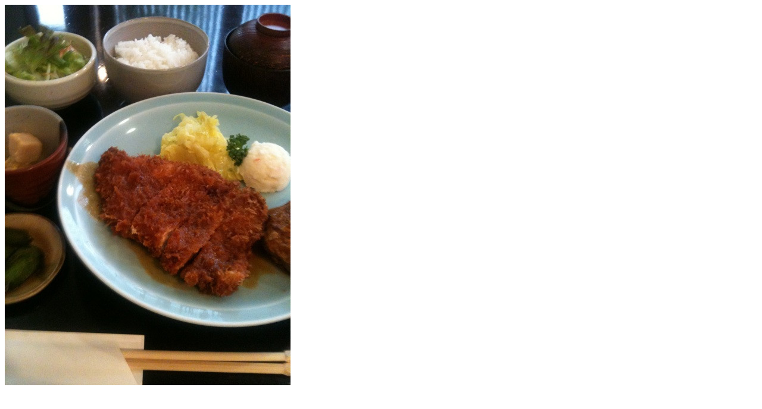

--- FILE ---
content_type: text/html
request_url: http://twitpic.com/3fgrwf
body_size: 1036
content:
<!DOCTYPE html>
<html lang="en">
<head xmlns="http://www.w3.org/1999/xhtml"
      xmlns:og="http://ogp.me/ns#">

  <meta http-equiv="content-type" content="text/html; charset=utf-8" />
  <meta http-equiv="X-UA-Compatible" content="IE=edge" />
  <link rel="shortcut icon" type="image/x-icon" href="https://dfo9svwruwoho.cloudfront.net/images/favicon.ico">
  <title>大谷の西洋食房・芝にきています。とんかつとハンバーグの銀カツランチをいただきます〜</title>

  <!-- Twitter Card -->
  <meta name="twitter:title" value="大谷の西洋食房・芝にきています。とんかつとハンバーグの銀カツランチをいただきます〜" />
  <meta name="twitter:description" value="大谷の西洋食房・芝にきています。とんかつとハンバーグの銀カツランチをいただきます〜" />
  <meta name="twitter:url" value="https://twitpic.com/3fgrwf" />
  <meta name="twitter:card" value="summary_large_image" />
  <meta name="twitter:image" value="https://dn3pm25xmtlyu.cloudfront.net/photos/large/207375423.jpg?Expires=1770370644&Signature=KD~iTU954LzZH8Sj1TEmwYUwaT99HOmm6KHGR0kmY5nOqPrUBxd7o0ZCaCDufbtMyAwKwnlyr9fS~sYgwHqbvWpHBOoP4ksUL1nAeCc0EbxM7ogNfAN2CjN9muXFHvuJAVgiWICqwoO4oi-SwfyrZlmq~sNVL1rc5CPzLN9DcvvXODVY8nYXKtIddsbNGQouJlFYs97PtgIR~0KYU7Hz9lduiEZAHZqk5p~fjlpNiQi3jgR3685b0-u6xbcrCVae0lEhExvPfDN6gmaqg0W-pJ12hPQIflCZ0t2MDmm5v4One9CS-zNCqxExkYOEJV8nK2JhOQlWuCEhFR-PjQRoBg__&Key-Pair-Id=APKAJROXZ7FN26MABHYA" />
  <meta name="twitter:image:width" value="480" />
  <meta name="twitter:image:height" value="640" />
  <meta name="twitter:site" value="@twitpic" />
  <meta name="twitter:site:id" value="12925072" />
  <meta name="twitter:creator" value="@hiroheros" />
  <meta name="twitter:creator:id" value="8863266" />
</head>

<body>
    <img src="https://dn3pm25xmtlyu.cloudfront.net/photos/large/207375423.jpg?Expires=1770370644&Signature=KD~iTU954LzZH8Sj1TEmwYUwaT99HOmm6KHGR0kmY5nOqPrUBxd7o0ZCaCDufbtMyAwKwnlyr9fS~sYgwHqbvWpHBOoP4ksUL1nAeCc0EbxM7ogNfAN2CjN9muXFHvuJAVgiWICqwoO4oi-SwfyrZlmq~sNVL1rc5CPzLN9DcvvXODVY8nYXKtIddsbNGQouJlFYs97PtgIR~0KYU7Hz9lduiEZAHZqk5p~fjlpNiQi3jgR3685b0-u6xbcrCVae0lEhExvPfDN6gmaqg0W-pJ12hPQIflCZ0t2MDmm5v4One9CS-zNCqxExkYOEJV8nK2JhOQlWuCEhFR-PjQRoBg__&Key-Pair-Id=APKAJROXZ7FN26MABHYA" alt="大谷の西洋食房・芝にきています。とんかつとハンバーグの銀カツランチをいただきます〜" style="width:480px;" />
</body>
</html>